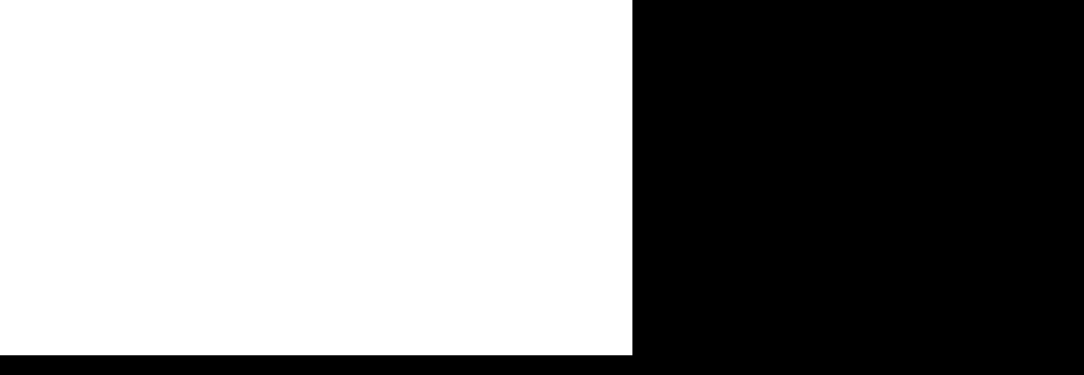

--- FILE ---
content_type: text/html; charset=UTF-8
request_url: https://elib.biblioatom.ru/text/atomnaya-energiya_t103-3_2007/
body_size: 13374
content:
<!DOCTYPE html>
<html xmlns="http://www.w3.org/1999/xhtml" lang="ru-RU" xml:lang="ru-RU" class="is-loading app-elib module-text">
<head>
<meta charset="utf-8" />
<title>Атомная энергия. Том 103, вып. 3. — 2007 / Просмотр издания // Электронная библиотека /// История Росатома</title>
<link rel="preconnect" href="//static.biblioatom.ru" crossorigin="anonymous" />
<meta name="viewport" content="width=device-width, initial-scale=1, viewport-fit=cover" />
<meta name="description" content="Атомная энергия / Акад. наук СССР, Гл. упр. по использованию атомной энергии при Совете Министров СССР. — М.: Гос. изд. техн.-теорет. лит., 1956— .Том 103, вып. 3. — 2007. — С. 145—208." />
<meta name="copyright" content="© 2008—2026 Государственная корпорация по атомной энергии «Росатом»" />
<meta name="keywords" content="История Росатома, атомный проект СССР, атомная бомба, электронная библиотека" />
<meta name="robots" content="index,follow" />
<meta name="jtag:app" content="elib" />
<meta name="jtag:module" content="text" />
<meta name="jtag:action" content="atomnaya-energiya_t103-3_2007" />
<meta name="jtag:path" content="text.atomnaya-energiya_t103-3_2007" />
<meta property="og:title" content="Атомная энергия. Том 103, вып. 3. — 2007 / Просмотр издания // Электронная библиотека /// История Росатома" />
<meta property="og:description" content="Атомная энергия / Акад. наук СССР, Гл. упр. по использованию атомной энергии при Совете Министров СССР. — М.: Гос. изд. техн.-теорет. лит., 1956— .Том 103, вып. 3. — 2007. — С. 145—208." />
<meta property="og:image" content="//elib.biblioatom.ru/data/atomnaya-energiya_t103-3_2007/thumb.jpg" />
<meta property="og:type" content="website" />
<meta property="og:locale" content="ru-RU" />
<meta property="og:url" content="https://elib.biblioatom.ru/text/atomnaya-energiya_t103-3_2007/" />
<meta property="og:site_name" content="Электронная библиотека /// История Росатома" />
<meta name="twitter:title" content="Атомная энергия. Том 103, вып. 3. — 2007 / Просмотр издания // Электронная библиотека /// История Росатома" />
<meta name="twitter:description" content="Атомная энергия / Акад. наук СССР, Гл. упр. по использованию атомной энергии при Совете Министров СССР. — М.: Гос. изд. техн.-теорет. лит., 1956— .Том 103, вып. 3. — 2007. — С. 145—208." />
<meta name="twitter:image" content="//elib.biblioatom.ru/data/atomnaya-energiya_t103-3_2007/thumb.jpg" />
<meta name="twitter:card" content="summary_large_image">
<meta name="twitter:site" content="@BiblioAtom" />
<meta name="twitter:creator" content="@BiblioAtom" />
<script type="application/ld+json">{"@context":"https:\/\/schema.org","@graph":[{"@type":"WebPage","@id":"https:\/\/elib.biblioatom.ru\/text\/atomnaya-energiya_t103-3_2007\/","url":"https:\/\/elib.biblioatom.ru\/text\/atomnaya-energiya_t103-3_2007\/","name":"Атомная энергия. Том 103, вып. 3. — 2007 \/ Просмотр издания"},{"@type":"WebSite","@id":"https:\/\/elib.biblioatom.ru\/text\/atomnaya-energiya_t103-3_2007\/'#website","url":"https:\/\/elib.biblioatom.ru\/text\/atomnaya-energiya_t103-3_2007\/","name":"Электронная библиотека \/\/\/ История Росатома","description":"Атомная энергия \/ Акад. наук СССР, Гл. упр. по использованию атомной энергии при Совете Министров СССР. — М.: Гос. изд. техн.-теорет. лит., 1956— .Том 103, вып. 3. — 2007. — С. 145—208.","inLanguage":"ru-RU"}]}</script>
<script type="application/ld+json">{"@id":"https:\/\/elib.biblioatom.ru\/text\/atomnaya-energiya_t103-3_2007\/","@context":"https:\/\/schema.org\/","@type":"Book","name":"Атомная энергия. Том 103, вып. 3. — 2007","description":"Атомная энергия \/ Акад. наук СССР, Гл. упр. по использованию атомной энергии при Совете Министров СССР. — М.: Гос. изд. техн.-теорет. лит., 1956— .Том 103, вып. 3. — 2007. — С. 145—208.","url":"https:\/\/elib.biblioatom.ru\/text\/atomnaya-energiya_t103-3_2007\/","image":"https:\/\/elib.biblioatom.ru\/text\/atomnaya-energiya_t103-3_2007\/thumb.jpg","inLanguage":"ru","bookFormat":"http:\/\/schema.org\/EBook","isbn":"00000000"}</script>
<link rel="canonical" href="https://elib.biblioatom.ru/text/atomnaya-energiya_t103-3_2007/" />
<script>const STM='rtm', HOSTS={root:'biblioatom.ru',this:'elib.biblioatom.ru',cdn:'static.biblioatom.ru',elib:'elib.biblioatom.ru',evo:'www.biblioatom.ru',memory:'memory.biblioatom.ru'};</script>
<link rel="preload" href="//static.biblioatom.ru/js/jquery-3.6.4.min.js" as="script" fetchpriority="auto" />
<link rel="preload" href="//static.biblioatom.ru/js/core.min.js?v=1.3.0g" as="script" fetchpriority="auto" />
<link rel="preload" href="//static.biblioatom.ru/js/elib.min.js?v=1.3.0g" as="script" fetchpriority="auto" />
<link rel="preload" href="//static.biblioatom.ru/css/core.min.css?v=1.3.0g" as="style" fetchpriority="auto" />
<link rel="preload" href="//static.biblioatom.ru/css/elib.min.css?v=1.3.0g" as="style" fetchpriority="auto" />
<link rel="apple-touch-icon" href="//static.biblioatom.ru/favicon/core/apple-touch-icon-76x76.png" sizes="76x76" />
<link rel="apple-touch-icon" href="//static.biblioatom.ru/favicon/core/apple-touch-icon-120x120.png" sizes="120x120" />
<link rel="apple-touch-icon" href="//static.biblioatom.ru/favicon/core/apple-touch-icon-152x152.png" sizes="152x152" />
<link rel="apple-touch-icon" href="//static.biblioatom.ru/favicon/core/apple-touch-icon-180x180.png" sizes="180x180" />
<link rel="apple-touch-icon-precomposed" href="//static.biblioatom.ru/favicon/core/apple-touch-icon-precomposed.png" />
<link rel="icon" href="//static.biblioatom.ru/favicon/core/favicon-16x16.png" type="image/png" sizes="16x16" />
<link rel="icon" href="//static.biblioatom.ru/favicon/core/favicon-32x32.png" type="image/png" sizes="32x32" />
<link rel="icon" href="//static.biblioatom.ru/favicon/core/favicon-48x48.png" type="image/png" sizes="48x48" />
<link rel="shortcut icon" href="//static.biblioatom.ru/favicon/core/favicon.ico" type="image/x-icon" />
<script>var bmSeparator="|",lsBookMarksKey="atom2023",lsXD="//".concat(HOSTS.cdn,"/xd-server.html"),lsPollPeriod=1e4;</script>
<style>@charset "UTF-8";:root{--stroke:3.5px;--stroke-hover:5.5px;--data-fs:0.95em;--data-filter:0.85em;--data-filter-abc:1em}:root{--min-fs:1;--max-fs:1.4;--min-vw:40;--max-vw:100;--min-fs-rem:var(--min-fs) * 1rem;--max-fs-rem:var(--max-fs) * 1rem;--min-vw-rem:var(--min-vw) * 1rem;--slope:(var(--max-fs) - var(--min-fs)) * (100vw - var(--min-vw-rem))/(var(--max-vw) - var(--min-vw));font-size:clamp(var(--min-fs-rem),var(--min-fs-rem) + var(--slope),var(--max-fs-rem));-webkit-marquee-increment:0}:root.mobile{--min-fs:1.15;--max-fs:1.15}:root.tablet{--min-fs:1.06;--max-fs:1.06}html{font-family:"Rosatom Web",Helvetica,Arial,sans-serf;line-height:1;font-feature-settings:"lnum","pnum","liga" 0!important;font-variant-numeric:lining-nums;font-variant-ligatures:none;-webkit-text-decoration-skip:objects edges box-decoration;text-decoration-skip:objects edges box-decoration;-webkit-user-select:text;-moz-user-select:text;user-select:text;-webkit-text-size-adjust:none;-moz-text-size-adjust:none;text-size-adjust:none;font-size-adjust:none;color:#000;background-color:#fff;-webkit-tap-highlight-color:rgba(0,0,0,.1);text-rendering:optimizeLegibility;user-select:text}html ::-moz-selection{background:#ffc543;text-decoration:inherit}html ::selection{background:#ffc543;text-decoration:inherit}html ::-moz-selection{color:#000}html ::selection{color:#000}button,input,option,select,textarea{font-family:"Rosatom Web",Helvetica,Arial,sans-serf!important;font-size:inherit;box-sizing:border-box;resize:none;color:#000;border:none;outline:0;box-shadow:none}button.ff-mono,input.ff-mono,option.ff-mono,select.ff-mono,textarea.ff-mono{font-family:Consolas,monospace!important}a{color:#000;transition:color .1s ease-in-out,-webkit-text-decoration-color .1s ease-in-out;transition:color .1s ease-in-out,text-decoration-color .1s ease-in-out;transition:color .1s ease-in-out,text-decoration-color .1s ease-in-out,-webkit-text-decoration-color .1s ease-in-out;text-underline-offset:.1em}a:active,a:hover{color:var(--app-color-base,#05b)}a.stretched::before{position:absolute;inset:0;left:0;z-index:1;content:""}h1,h2,h3,h4,h5,h6,p{margin:0;padding:0}h1.margin--start,h2.margin--start,h3.margin--start,h4.margin--start,h5.margin--start,h6.margin--start,p.margin--start{margin-top:.25em}h1.margin--startx2,h2.margin--startx2,h3.margin--startx2,h4.margin--startx2,h5.margin--startx2,h6.margin--startx2,p.margin--startx2{margin-top:.5em}h1.margin--end,h2.margin--end,h3.margin--end,h4.margin--end,h5.margin--end,h6.margin--end,p.margin--end{margin-bottom:.25em}h1.margin--endx2,h2.margin--endx2,h3.margin--endx2,h4.margin--endx2,h5.margin--endx2,h6.margin--endx2,p.margin--endx2{margin-bottom:.5em}li,ol,ul{position:relative;margin:0}h1,h2,h3,h4,h5,h6{font-family:"Rosatom Web",Helvetica,Arial,sans-serf;font-weight:700;text-align:left;line-height:1}h1{font-size:1.4rem}h2{font-size:1.3rem}h2.size-h3{font-size:1.222rem}h3{font-size:1.0881rem}h4{font-size:.97929rem}h5{font-size:.881361rem}h6{font-size:.7932249rem}strong{font-weight:700}strong.semi{font-weight:500}hr{box-sizing:border-box;max-width:100%;height:1px;margin:.75em auto;border:1px solid #000;background:50%;opacity:.1}hr.rev{opacity:.1}hr.rev.sub{opacity:.05;font-size:.8em}hr.starred{position:relative;border:0;opacity:.35;overflow:visible}hr.starred:after{font-size:.75em;letter-spacing:.3em;line-height:0;position:absolute;inset:0;text-align:center;display:block;content:"✱✱✱"}hr.slashed{border:0;opacity:.25;height:2px;color:#000;background-image:linear-gradient(-45deg,transparent,transparent 25%,currentColor 25%,currentColor 50%,transparent 50%,transparent 75%,currentColor 75%);background-size:10px 10px}:is(header,footer,nav) :is(ul,ol){list-style:none;margin:0;padding:0}:is(header,footer,nav) :is(ul,ol).flexed{display:flex}:is(header,footer,nav) :is(ul,ol) li{margin:0;padding:0}ins{display:inline-block;position:relative;padding:0;margin:0}[disabled]{opacity:.2;pointer-events:none;filter:grayscale(1)}[disabled]>[disabled]{opacity:1}img{font-size:.75rem;line-height:1;text-decoration:none!important;color:#4d4d4d;border:0;outline:0;-webkit-user-drag:none}img[src=""],img[src="#"],img[src="Error.src"]{opacity:0}img:after{position:absolute;z-index:1;top:0;left:0;display:block;overflow:hidden;box-sizing:border-box;width:100%;height:100%;padding:.5rem 2rem .5rem .5rem;content:attr(alt);text-overflow:ellipsis;background-color:#666;font-size:.6rem;line-height:1.1;font-weight:400;text-align:left;color:#fff}aside[data-html],aside[data-json]{display:none}script,style{-webkit-user-select:none;-moz-user-select:none;user-select:none}mark{-webkit-appearance:none;-moz-appearance:none;appearance:none;overflow:visible;position:relative;color:#000;background-color:#fd0;text-decoration:none!important;-webkit-text-decoration-color:transparent;text-decoration-color:transparent}:target{scroll-margin-top:6.84rem}.scroll--defer{overscroll-behavior:none}.block--virtual{display:none}.is-disabled,[class*=marker-],[disabled],aside,body,iframe,img,ins,nav,nav *,script,svg{-webkit-user-select:none;-moz-user-select:none;user-select:none}.data--copyable,.data--copyable *{-webkit-user-select:text;-moz-user-select:text;user-select:text}input,main,textarea{-webkit-user-select:text;-moz-user-select:text;user-select:text}@media print{@page{size:A4;margin:2cm 2cm 2cm 3.5cm}body,html{background:0 0!important;padding:0;margin:0;color:#000}}:root{--min-width:320px;--max-width:1680px}html{background:#000;color:#000;min-width:var(--min-width,320px);overflow:hidden;overflow-y:auto}@supports (scrollbar-width:thin){html{scrollbar-color:rgba(0,0,0,.25) #fff;scrollbar-width:thin;scrollbar-base-color:transparent}}html::-webkit-scrollbar{width:8px;height:8px}html::-webkit-scrollbar-track{border-radius:1px;background-color:#fff;-webkit-transition:background-color .2s ease-in-out;transition:background-color .2s ease-in-out}html::-webkit-scrollbar-thumb{border-radius:1px;background-color:rgba(0,0,0,.25);border-radius:2px;border:1px solid transparent;background-clip:padding-box;-webkit-transition:background-color .2s ease-in-out;transition:background-color .2s ease-in-out}html.is-loading{pointer-events:none}html.is-loading footer,html.is-loading header{overflow:hidden}html.is-loading *{transition:none!important}html.is-loading img,html.is-loading svg{width:1px;height:1px}html.is-loading form,html.is-loading nav{opacity:0}html.is-loading .app--container>*,html.is-loading header,html.is-loading header>*{opacity:0!important}html.is-loading header .header--main{transition:none!important;opacity:1!important}html.is-loading .swiper-wrapper .swiper-slide:not(:first-child){display:none}html.is-loading .gfx--pattern{display:none}html.is-loading .topper{display:none}body{background:#fff;width:100%;margin:0;padding:0}header{position:fixed;z-index:100;background:#000;transition:opacity;left:0;top:0;right:0;height:3.8rem}header .header--grid{height:3.8rem}header .header--main{transition:opacity .2s ease-in-out}footer{background-color:#252526}.app--container{background:#fff;transition:opacity;opacity:1;display:grid;grid-template-columns:1fr;grid-template-rows:min-content 1fr min-content;align-items:start;width:100%;padding-top:3.8rem;height:-moz-fit-content;height:fit-content}@supports (min-height:100vh){.app--container{min-height:100vh}}@supports (min-height:100dvh){.app--container{min-height:100dvh}}.app--root main{box-sizing:border-box;width:100%;margin:0 auto;display:flex;flex-direction:column}.app--root main article{min-width:0;width:100%;box-sizing:border-box;padding:0;margin:0}.box--margin{margin:1rem auto}.app--block{display:flex;flex-direction:column;position:relative;margin:0 auto;width:100%;min-width:var(--min-width,320px);max-width:var(--max-width,1600px)}@media screen and (pointer:coarse) and (max-width:666.98px),screen and (pointer:coarse) and (max-width:767.98px) and (orientation:portrait),screen and (pointer:coarse) and (max-width:1023.98px) and (orientation:landscape){.app--block{max-width:100vw}}@media screen and (pointer:coarse) and (min-width:767.98px) and (orientation:portrait),screen and (pointer:coarse) and (min-width:1023.98px) and (orientation:landscape){.app--block{max-width:1024px}}.block--zoomer{display:none;position:fixed}.gly-container{display:none}.mobile-marker{display:none}.block--preloader{display:none}.block--data--container{display:none}.debug-info{display:none}.wrap--block{overflow:hidden}@supports (position:sticky){.wrap--block.box--sticky{position:sticky;top:4.56rem;z-index:20}}@supports (position:sticky){.wrap--block.box--sticky.box--pad{top:3.56rem}}:target{scroll-margin-top:6.84rem}.topper{position:sticky;bottom:0;height:0}.block--virtual{display:none}:root.app-elib.module-text html{overflow:hidden}:root.app-elib.module-text header{height:2.5rem}.box--datatable{--fs-preloader:2em;pointer-events:none}.box--datatable .block--preloader{opacity:1}.box--datatable .block--datatable{transition:opacity .2s ease-in-out;opacity:0;height:0;overflow:hidden}.box--datatable [data-table] td{word-break:break-word;vertical-align:top}</style>
<link rel="stylesheet preload" type="text/css" href="//static.biblioatom.ru/css/core.min.css?v=1.3.0g" as="style" media="print" onload="this.media='all'" />
<link rel="stylesheet preload" type="text/css" href="//static.biblioatom.ru/css/elib.min.css?v=1.3.0g" as="style" media="print" onload="this.media='all'" />
<script>const __assets__ = { glyphs : '//static.biblioatom.ru/img/glyphs.svg' }</script>
<style>
:root { --app-color-base: #0e5a87; --app-color-base-dk: #093f5e; }
</style>
</head>
<body id="start">
<header><div class="header--nav"><div class="app--block " rel=""><div class="header--grid"><div class="header--logo link--home"><a type="button" class="tip" aria-label="Электронная библиотека /// История Росатома" title="Электронная библиотека /// История Росатома" href="/"><svg class="glyph-g-logo-full "><use xlink:href="#g-logo-full"></use></svg></a></div><nav class="header--main"><div class="main--title"><span>Атомная энергия. Том 103, вып. 3. — 2007</span></div></nav><nav class="header--search"><div class="search--form"><form class="form--filter" data-handler="bookviewer"><label><input type="text" name="query" data-minquery="2"value=""placeholder="Полнотекстовый поиск в документе..." autocomplete="off" /></label><div class="block--buttons"><button class="ui--button do--clear sys--button do-search-clear tip" type="button" disabled="disabled" title="Снять выделение найденных слов" aria-label="Снять выделение найденных слов"><ins><svg class="glyph-g-reset "><use xlink:href="#g-reset"></use></svg></ins></button><button class="ui--button do--search sys--button do-search-action tip" type="submit" disabled="disabled" title="Искать" aria-label="Искать"><ins><svg class="glyph-g-arr-right "><use xlink:href="#g-arr-right"></use></svg></ins></button></div></form></div></nav><nav class="header--sys sys-viewer"><ul class="nav--root"><li class="state--search tb-search tip is-restricted""><button class="ui--button sys--button do--searchtrigger" type="button" title="Поиск в тексте публикации [b]S[/b]" aria-label="Поиск в тексте публикации [b]S[/b]"><ins><svg class="glyph-g-search "><use xlink:href="#g-search"></use></svg></ins></button></li><li class="state--any" data-ax-desc="rpc/bookviewer" data-url="&quot;bibdesc&quot;" data-ax-data-state="&quot;bookviewer:page&quot;" data-max-width="50em" data-ax-trigger="click"><button class="ui--button sys--button tb-info" type="button" title="Библиографическое описание" aria-label="Библиографическое описание"><ins><svg class="glyph-g-info "><use xlink:href="#g-info"></use></svg></ins></button></li><li class="tb-bookmarks state--bookmarks state--any" data-ax-desc="rpc/bookviewer" data-url="&quot;bm&quot;" data-ax-data-state="&quot;bookviewer:bmlist&quot;" data-max-width="20em" data-ax-trigger="click"><button class="ui--button sys--button tb-bookmark" type="button" title="Закладки" aria-label="Закладки"><ins><svg class="glyph-g-fav "><use xlink:href="#g-fav"></use></svg></ins></button></li><li class="tb-help tip state--any" data-ax-arrow="off"><button class="ui--button sys--button" type="button" title="Справка" aria-label="Справка"><ins><svg class="glyph-g-help "><use xlink:href="#g-help"></use></svg></ins></button></li></ul></nav></div></div></div></header><div class="app--container" tabindex="0"><div></div><div class="app--root layout--bookviewer">
<article data-printable>
<div>
<div class="box--link box--pub "><figure data-orient="portrait"><a target="_blank" href="https://elib.biblioatom.ru/text/atomnaya-energiya_t103-3_2007/" ><span data-img style="--ratio:1600/2218"><img src="//elib.biblioatom.ru/data/atomnaya-energiya_t103-3_2007/thumb.jpg" alt="Атомная энергия. Том 103, вып. 3. — 2007" loading="lazy" /></span></a><figcaption><span class="pub--shortname"><a target="_blank" href="https://elib.biblioatom.ru/text/atomnaya-energiya_t103-3_2007/" ><span>Атомная энергия. Том 103, вып. 3. — 2007</span>&zwj;</a></span><span class="pub--desc"><p><b>Атомная энергия</b>&nbsp;/ Акад. наук СССР, Гл.&nbsp;упр. по&nbsp;использованию атомной энергии при&nbsp;Совете Министров СССР.&nbsp;— М.: Гос. изд. техн.-теорет. лит.,&nbsp;1956— .</p><p>Том 103, вып.&nbsp;3.&nbsp;—&nbsp;2007.&nbsp;— С.&nbsp;145&zwj;—&zwj;208.</p></span>
<div class="canonical">
<div>https://elib.biblioatom.ru/text/atomnaya-energiya_t103-3_2007/</div>
</div>
</figcaption></figure></div>
</div>
</article>
<div class="bookviewer-root" data-settings="{&quot;root&quot;:&quot;rpc\/bookviewer&quot;,&quot;url&quot;:&quot;atomnaya-energiya_t103-3_2007&quot;,&quot;tracking-page&quot;:&quot;\/\/elib.biblioatom.ru\/text\/:URL\/:PAGE\/?hl=:QUERY&quot;,&quot;tracking-package&quot;:&quot;atomnaya-energiya_t103-3_2007&quot;,&quot;goto-page&quot;:0,&quot;query&quot;:&quot;\&quot;\&quot;&quot;,&quot;tree-type&quot;:&quot;inline&quot;,&quot;tree-state&quot;:&quot;visible&quot;,&quot;mode-prefer&quot;:&quot;gfx&quot;,&quot;layout-prefer&quot;:&quot;1x1&quot;,&quot;mode-gfx&quot;:true,&quot;mode-html&quot;:true,&quot;zoom&quot;:{&quot;gfx&quot;:{&quot;1x1&quot;:{&quot;level&quot;:100,&quot;_w&quot;:0,&quot;_h&quot;:1},&quot;2x1&quot;:{&quot;level&quot;:100,&quot;_w&quot;:1,&quot;_h&quot;:0}},&quot;html&quot;:{&quot;1x1&quot;:{&quot;level&quot;:100},&quot;2x1&quot;:{&quot;level&quot;:100}}},&quot;textsize-prefer&quot;:&quot;2&quot;,&quot;textfont-prefer&quot;:&quot;a&quot;,&quot;defw&quot;:&quot;1600&quot;,&quot;defh&quot;:&quot;2218&quot;,&quot;minh&quot;:null,&quot;maxh&quot;:null,&quot;fixeven&quot;:false,&quot;section&quot;:&quot;05&quot;,&quot;pdf&quot;:{&quot;valid&quot;:false},&quot;i18n&quot;:[&quot;&quot;],&quot;sitemode&quot;:null,&quot;user&quot;:null}">
<div class="bookviewer-box is-loading no-transition is-gfx-mode is-1x1-mode is-hlnav-hidden">
<div class="content-box-bookviewer">
<aside data-view-mode="gfx" class="book-viewport is-gfx-mode mode-1x1" style="--ratio-rotate : 0.72">
<div class="vp-center"></div>
<div class="data-container" tabindex="-1">
<div class="data-contents" tabindex="-1">
<div class="page-gfx page-ord-0" data-rel="0" data-anchor="$p0">
<div class="ph-img" style="aspect-ratio: 1600/2218">
<figure data-ord="0" data-orient="portrait"><span data-img style="--ratio:1600/2218"><img src="//elib.biblioatom.ru/data/atomnaya-energiya_t103-3_2007/jpg/0000.jpg" alt="" loading="lazy" /></span></figure>
</div>
<div class="ph-no">Обложка</div>
</div>
<div class="page-gfx page-ord-1" data-rel="1" data-anchor="$p145">
<div class="ph-img" style="aspect-ratio: 1600/2218">
<figure data-ord="1" data-orient="portrait"><span data-img style="--ratio:1600/2218"><img src="//elib.biblioatom.ru/data/atomnaya-energiya_t103-3_2007/jpg/0145.jpg" alt="" loading="lazy" /></span></figure>
</div>
<div class="ph-no">145</div>
</div>
<div class="page-gfx page-ord-2" data-rel="2" data-anchor="$p146">
<div class="ph-img" style="aspect-ratio: 1600/2218">
<figure data-ord="2" data-orient="portrait"><span data-img style="--ratio:1600/2218"><img src="//elib.biblioatom.ru/data/atomnaya-energiya_t103-3_2007/jpg/0146.jpg" alt="" loading="lazy" /></span></figure>
</div>
<div class="ph-no">146</div>
</div>
<div class="page-gfx page-ord-3" data-rel="3" data-anchor="$p147">
<div class="ph-img" style="aspect-ratio: 1600/2218">
<figure data-ord="3" data-orient="portrait"><span data-img style="--ratio:1600/2218"><img src="//elib.biblioatom.ru/data/atomnaya-energiya_t103-3_2007/jpg/0147.jpg" alt="" loading="lazy" /></span></figure>
</div>
<div class="ph-no">147</div>
</div>
<div class="page-gfx page-ord-4" data-rel="4" data-anchor="$p148">
<div class="ph-img" style="aspect-ratio: 1600/2218">
<figure data-ord="4" data-orient="portrait"><span data-img style="--ratio:1600/2218"><img src="//elib.biblioatom.ru/data/atomnaya-energiya_t103-3_2007/jpg/0148.jpg" alt="" loading="lazy" /></span></figure>
</div>
<div class="ph-no">148</div>
</div>
<div class="page-gfx page-ord-5" data-rel="5" data-anchor="$p149">
<div class="ph-img" style="aspect-ratio: 1600/2218">
<figure data-ord="5" data-orient="portrait"><span data-img style="--ratio:1600/2218"><img src="//elib.biblioatom.ru/data/atomnaya-energiya_t103-3_2007/jpg/0149.jpg" alt="" loading="lazy" /></span></figure>
</div>
<div class="ph-no">149</div>
</div>
<div class="page-gfx page-ord-6" data-rel="6" data-anchor="$p150">
<div class="ph-img" style="aspect-ratio: 1600/2218">
<figure data-ord="6" data-orient="portrait"><span data-img style="--ratio:1600/2218"><img src="//elib.biblioatom.ru/data/atomnaya-energiya_t103-3_2007/jpg/0150.jpg" alt="" loading="lazy" /></span></figure>
</div>
<div class="ph-no">150</div>
</div>
<div class="page-gfx page-ord-7" data-rel="7" data-anchor="$p151">
<div class="ph-img" style="aspect-ratio: 1600/2218">
<figure data-ord="7" data-orient="portrait"><span data-img style="--ratio:1600/2218"><img src="//elib.biblioatom.ru/data/atomnaya-energiya_t103-3_2007/jpg/0151.jpg" alt="" loading="lazy" /></span></figure>
</div>
<div class="ph-no">151</div>
</div>
<div class="page-gfx page-ord-8" data-rel="8" data-anchor="$p152">
<div class="ph-img" style="aspect-ratio: 1600/2218">
<figure data-ord="8" data-orient="portrait"><span data-img style="--ratio:1600/2218"><img src="//elib.biblioatom.ru/data/atomnaya-energiya_t103-3_2007/jpg/0152.jpg" alt="" loading="lazy" /></span></figure>
</div>
<div class="ph-no">152</div>
</div>
<div class="page-gfx page-ord-9" data-rel="9" data-anchor="$p153">
<div class="ph-img" style="aspect-ratio: 1600/2218">
<figure data-ord="9" data-orient="portrait"><span data-img style="--ratio:1600/2218"><img src="//elib.biblioatom.ru/data/atomnaya-energiya_t103-3_2007/jpg/0153.jpg" alt="" loading="lazy" /></span></figure>
</div>
<div class="ph-no">153</div>
</div>
<div class="page-gfx page-ord-10" data-rel="10" data-anchor="$p154">
<div class="ph-img" style="aspect-ratio: 1600/2218">
<figure data-ord="10" data-orient="portrait"><span data-img style="--ratio:1600/2218"><img src="//elib.biblioatom.ru/data/atomnaya-energiya_t103-3_2007/jpg/0154.jpg" alt="" loading="lazy" /></span></figure>
</div>
<div class="ph-no">154</div>
</div>
<div class="page-gfx page-ord-11" data-rel="11" data-anchor="$p155">
<div class="ph-img" style="aspect-ratio: 1600/2218">
<figure data-ord="11" data-orient="portrait"><span data-img style="--ratio:1600/2218"><img src="//elib.biblioatom.ru/data/atomnaya-energiya_t103-3_2007/jpg/0155.jpg" alt="" loading="lazy" /></span></figure>
</div>
<div class="ph-no">155</div>
</div>
<div class="page-gfx page-ord-12" data-rel="12" data-anchor="$p156">
<div class="ph-img" style="aspect-ratio: 1600/2218">
<figure data-ord="12" data-orient="portrait"><span data-img style="--ratio:1600/2218"><img src="//elib.biblioatom.ru/data/atomnaya-energiya_t103-3_2007/jpg/0156.jpg" alt="" loading="lazy" /></span></figure>
</div>
<div class="ph-no">156</div>
</div>
<div class="page-gfx page-ord-13" data-rel="13" data-anchor="$p157">
<div class="ph-img" style="aspect-ratio: 1600/2218">
<figure data-ord="13" data-orient="portrait"><span data-img style="--ratio:1600/2218"><img src="//elib.biblioatom.ru/data/atomnaya-energiya_t103-3_2007/jpg/0157.jpg" alt="" loading="lazy" /></span></figure>
</div>
<div class="ph-no">157</div>
</div>
<div class="page-gfx page-ord-14" data-rel="14" data-anchor="$p158">
<div class="ph-img" style="aspect-ratio: 1600/2218">
<figure data-ord="14" data-orient="portrait"><span data-img style="--ratio:1600/2218"><img src="//elib.biblioatom.ru/data/atomnaya-energiya_t103-3_2007/jpg/0158.jpg" alt="" loading="lazy" /></span></figure>
</div>
<div class="ph-no">158</div>
</div>
<div class="page-gfx page-ord-15" data-rel="15" data-anchor="$p159">
<div class="ph-img" style="aspect-ratio: 1600/2218">
<figure data-ord="15" data-orient="portrait"><span data-img style="--ratio:1600/2218"><img src="//elib.biblioatom.ru/data/atomnaya-energiya_t103-3_2007/jpg/0159.jpg" alt="" loading="lazy" /></span></figure>
</div>
<div class="ph-no">159</div>
</div>
<div class="page-gfx page-ord-16" data-rel="16" data-anchor="$p160">
<div class="ph-img" style="aspect-ratio: 1600/2218">
<figure data-ord="16" data-orient="portrait"><span data-img style="--ratio:1600/2218"><img src="//elib.biblioatom.ru/data/atomnaya-energiya_t103-3_2007/jpg/0160.jpg" alt="" loading="lazy" /></span></figure>
</div>
<div class="ph-no">160</div>
</div>
<div class="page-gfx page-ord-17" data-rel="17" data-anchor="$p161">
<div class="ph-img" style="aspect-ratio: 1600/2218">
<figure data-ord="17" data-orient="portrait"><span data-img style="--ratio:1600/2218"><img src="//elib.biblioatom.ru/data/atomnaya-energiya_t103-3_2007/jpg/0161.jpg" alt="" loading="lazy" /></span></figure>
</div>
<div class="ph-no">161</div>
</div>
<div class="page-gfx page-ord-18" data-rel="18" data-anchor="$p162">
<div class="ph-img" style="aspect-ratio: 1600/2218">
<figure data-ord="18" data-orient="portrait"><span data-img style="--ratio:1600/2218"><img src="//elib.biblioatom.ru/data/atomnaya-energiya_t103-3_2007/jpg/0162.jpg" alt="" loading="lazy" /></span></figure>
</div>
<div class="ph-no">162</div>
</div>
<div class="page-gfx page-ord-19" data-rel="19" data-anchor="$p163">
<div class="ph-img" style="aspect-ratio: 1600/2218">
<figure data-ord="19" data-orient="portrait"><span data-img style="--ratio:1600/2218"><img src="//elib.biblioatom.ru/data/atomnaya-energiya_t103-3_2007/jpg/0163.jpg" alt="" loading="lazy" /></span></figure>
</div>
<div class="ph-no">163</div>
</div>
<div class="page-gfx page-ord-20" data-rel="20" data-anchor="$p164">
<div class="ph-img" style="aspect-ratio: 1600/2218">
<figure data-ord="20" data-orient="portrait"><span data-img style="--ratio:1600/2218"><img src="//elib.biblioatom.ru/data/atomnaya-energiya_t103-3_2007/jpg/0164.jpg" alt="" loading="lazy" /></span></figure>
</div>
<div class="ph-no">164</div>
</div>
<div class="page-gfx page-ord-21" data-rel="21" data-anchor="$p165">
<div class="ph-img" style="aspect-ratio: 1600/2218">
<figure data-ord="21" data-orient="portrait"><span data-img style="--ratio:1600/2218"><img src="//elib.biblioatom.ru/data/atomnaya-energiya_t103-3_2007/jpg/0165.jpg" alt="" loading="lazy" /></span></figure>
</div>
<div class="ph-no">165</div>
</div>
<div class="page-gfx page-ord-22" data-rel="22" data-anchor="$p166">
<div class="ph-img" style="aspect-ratio: 1600/2218">
<figure data-ord="22" data-orient="portrait"><span data-img style="--ratio:1600/2218"><img src="//elib.biblioatom.ru/data/atomnaya-energiya_t103-3_2007/jpg/0166.jpg" alt="" loading="lazy" /></span></figure>
</div>
<div class="ph-no">166</div>
</div>
<div class="page-gfx page-ord-23" data-rel="23" data-anchor="$p167">
<div class="ph-img" style="aspect-ratio: 1600/2218">
<figure data-ord="23" data-orient="portrait"><span data-img style="--ratio:1600/2218"><img src="//elib.biblioatom.ru/data/atomnaya-energiya_t103-3_2007/jpg/0167.jpg" alt="" loading="lazy" /></span></figure>
</div>
<div class="ph-no">167</div>
</div>
<div class="page-gfx page-ord-24" data-rel="24" data-anchor="$p168">
<div class="ph-img" style="aspect-ratio: 1600/2218">
<figure data-ord="24" data-orient="portrait"><span data-img style="--ratio:1600/2218"><img src="//elib.biblioatom.ru/data/atomnaya-energiya_t103-3_2007/jpg/0168.jpg" alt="" loading="lazy" /></span></figure>
</div>
<div class="ph-no">168</div>
</div>
<div class="page-gfx page-ord-25" data-rel="25" data-anchor="$p169">
<div class="ph-img" style="aspect-ratio: 1600/2218">
<figure data-ord="25" data-orient="portrait"><span data-img style="--ratio:1600/2218"><img src="//elib.biblioatom.ru/data/atomnaya-energiya_t103-3_2007/jpg/0169.jpg" alt="" loading="lazy" /></span></figure>
</div>
<div class="ph-no">169</div>
</div>
<div class="page-gfx page-ord-26" data-rel="26" data-anchor="$p170">
<div class="ph-img" style="aspect-ratio: 1600/2218">
<figure data-ord="26" data-orient="portrait"><span data-img style="--ratio:1600/2218"><img src="//elib.biblioatom.ru/data/atomnaya-energiya_t103-3_2007/jpg/0170.jpg" alt="" loading="lazy" /></span></figure>
</div>
<div class="ph-no">170</div>
</div>
<div class="page-gfx page-ord-27" data-rel="27" data-anchor="$p171">
<div class="ph-img" style="aspect-ratio: 1600/2218">
<figure data-ord="27" data-orient="portrait"><span data-img style="--ratio:1600/2218"><img src="//elib.biblioatom.ru/data/atomnaya-energiya_t103-3_2007/jpg/0171.jpg" alt="" loading="lazy" /></span></figure>
</div>
<div class="ph-no">171</div>
</div>
<div class="page-gfx page-ord-28" data-rel="28" data-anchor="$p172">
<div class="ph-img" style="aspect-ratio: 1600/2218">
<figure data-ord="28" data-orient="portrait"><span data-img style="--ratio:1600/2218"><img src="//elib.biblioatom.ru/data/atomnaya-energiya_t103-3_2007/jpg/0172.jpg" alt="" loading="lazy" /></span></figure>
</div>
<div class="ph-no">172</div>
</div>
<div class="page-gfx page-ord-29" data-rel="29" data-anchor="$p173">
<div class="ph-img" style="aspect-ratio: 1600/2218">
<figure data-ord="29" data-orient="portrait"><span data-img style="--ratio:1600/2218"><img src="//elib.biblioatom.ru/data/atomnaya-energiya_t103-3_2007/jpg/0173.jpg" alt="" loading="lazy" /></span></figure>
</div>
<div class="ph-no">173</div>
</div>
<div class="page-gfx page-ord-30" data-rel="30" data-anchor="$p174">
<div class="ph-img" style="aspect-ratio: 1600/2218">
<figure data-ord="30" data-orient="portrait"><span data-img style="--ratio:1600/2218"><img src="//elib.biblioatom.ru/data/atomnaya-energiya_t103-3_2007/jpg/0174.jpg" alt="" loading="lazy" /></span></figure>
</div>
<div class="ph-no">174</div>
</div>
<div class="page-gfx page-ord-31" data-rel="31" data-anchor="$p175">
<div class="ph-img" style="aspect-ratio: 1600/2218">
<figure data-ord="31" data-orient="portrait"><span data-img style="--ratio:1600/2218"><img src="//elib.biblioatom.ru/data/atomnaya-energiya_t103-3_2007/jpg/0175.jpg" alt="" loading="lazy" /></span></figure>
</div>
<div class="ph-no">175</div>
</div>
<div class="page-gfx page-ord-32" data-rel="32" data-anchor="$p176">
<div class="ph-img" style="aspect-ratio: 1600/2218">
<figure data-ord="32" data-orient="portrait"><span data-img style="--ratio:1600/2218"><img src="//elib.biblioatom.ru/data/atomnaya-energiya_t103-3_2007/jpg/0176.jpg" alt="" loading="lazy" /></span></figure>
</div>
<div class="ph-no">176</div>
</div>
<div class="page-gfx page-ord-33" data-rel="33" data-anchor="$p177">
<div class="ph-img" style="aspect-ratio: 1600/2218">
<figure data-ord="33" data-orient="portrait"><span data-img style="--ratio:1600/2218"><img src="//elib.biblioatom.ru/data/atomnaya-energiya_t103-3_2007/jpg/0177.jpg" alt="" loading="lazy" /></span></figure>
</div>
<div class="ph-no">177</div>
</div>
<div class="page-gfx page-ord-34" data-rel="34" data-anchor="$p178">
<div class="ph-img" style="aspect-ratio: 1600/2218">
<figure data-ord="34" data-orient="portrait"><span data-img style="--ratio:1600/2218"><img src="//elib.biblioatom.ru/data/atomnaya-energiya_t103-3_2007/jpg/0178.jpg" alt="" loading="lazy" /></span></figure>
</div>
<div class="ph-no">178</div>
</div>
<div class="page-gfx page-ord-35" data-rel="35" data-anchor="$p179">
<div class="ph-img" style="aspect-ratio: 1600/2218">
<figure data-ord="35" data-orient="portrait"><span data-img style="--ratio:1600/2218"><img src="//elib.biblioatom.ru/data/atomnaya-energiya_t103-3_2007/jpg/0179.jpg" alt="" loading="lazy" /></span></figure>
</div>
<div class="ph-no">179</div>
</div>
<div class="page-gfx page-ord-36" data-rel="36" data-anchor="$p180">
<div class="ph-img" style="aspect-ratio: 1600/2218">
<figure data-ord="36" data-orient="portrait"><span data-img style="--ratio:1600/2218"><img src="//elib.biblioatom.ru/data/atomnaya-energiya_t103-3_2007/jpg/0180.jpg" alt="" loading="lazy" /></span></figure>
</div>
<div class="ph-no">180</div>
</div>
<div class="page-gfx page-ord-37" data-rel="37" data-anchor="$p181">
<div class="ph-img" style="aspect-ratio: 1600/2218">
<figure data-ord="37" data-orient="portrait"><span data-img style="--ratio:1600/2218"><img src="//elib.biblioatom.ru/data/atomnaya-energiya_t103-3_2007/jpg/0181.jpg" alt="" loading="lazy" /></span></figure>
</div>
<div class="ph-no">181</div>
</div>
<div class="page-gfx page-ord-38" data-rel="38" data-anchor="$p182">
<div class="ph-img" style="aspect-ratio: 1600/2218">
<figure data-ord="38" data-orient="portrait"><span data-img style="--ratio:1600/2218"><img src="//elib.biblioatom.ru/data/atomnaya-energiya_t103-3_2007/jpg/0182.jpg" alt="" loading="lazy" /></span></figure>
</div>
<div class="ph-no">182</div>
</div>
<div class="page-gfx page-ord-39" data-rel="39" data-anchor="$p183">
<div class="ph-img" style="aspect-ratio: 1600/2218">
<figure data-ord="39" data-orient="portrait"><span data-img style="--ratio:1600/2218"><img src="//elib.biblioatom.ru/data/atomnaya-energiya_t103-3_2007/jpg/0183.jpg" alt="" loading="lazy" /></span></figure>
</div>
<div class="ph-no">183</div>
</div>
<div class="page-gfx page-ord-40" data-rel="40" data-anchor="$p184">
<div class="ph-img" style="aspect-ratio: 1600/2218">
<figure data-ord="40" data-orient="portrait"><span data-img style="--ratio:1600/2218"><img src="//elib.biblioatom.ru/data/atomnaya-energiya_t103-3_2007/jpg/0184.jpg" alt="" loading="lazy" /></span></figure>
</div>
<div class="ph-no">184</div>
</div>
<div class="page-gfx page-ord-41" data-rel="41" data-anchor="$p185">
<div class="ph-img" style="aspect-ratio: 1600/2218">
<figure data-ord="41" data-orient="portrait"><span data-img style="--ratio:1600/2218"><img src="//elib.biblioatom.ru/data/atomnaya-energiya_t103-3_2007/jpg/0185.jpg" alt="" loading="lazy" /></span></figure>
</div>
<div class="ph-no">185</div>
</div>
<div class="page-gfx page-ord-42" data-rel="42" data-anchor="$p186">
<div class="ph-img" style="aspect-ratio: 1600/2218">
<figure data-ord="42" data-orient="portrait"><span data-img style="--ratio:1600/2218"><img src="//elib.biblioatom.ru/data/atomnaya-energiya_t103-3_2007/jpg/0186.jpg" alt="" loading="lazy" /></span></figure>
</div>
<div class="ph-no">186</div>
</div>
<div class="page-gfx page-ord-43" data-rel="43" data-anchor="$p187">
<div class="ph-img" style="aspect-ratio: 1600/2218">
<figure data-ord="43" data-orient="portrait"><span data-img style="--ratio:1600/2218"><img src="//elib.biblioatom.ru/data/atomnaya-energiya_t103-3_2007/jpg/0187.jpg" alt="" loading="lazy" /></span></figure>
</div>
<div class="ph-no">187</div>
</div>
<div class="page-gfx page-ord-44" data-rel="44" data-anchor="$p188">
<div class="ph-img" style="aspect-ratio: 1600/2218">
<figure data-ord="44" data-orient="portrait"><span data-img style="--ratio:1600/2218"><img src="//elib.biblioatom.ru/data/atomnaya-energiya_t103-3_2007/jpg/0188.jpg" alt="" loading="lazy" /></span></figure>
</div>
<div class="ph-no">188</div>
</div>
<div class="page-gfx page-ord-45" data-rel="45" data-anchor="$p189">
<div class="ph-img" style="aspect-ratio: 1600/2218">
<figure data-ord="45" data-orient="portrait"><span data-img style="--ratio:1600/2218"><img src="//elib.biblioatom.ru/data/atomnaya-energiya_t103-3_2007/jpg/0189.jpg" alt="" loading="lazy" /></span></figure>
</div>
<div class="ph-no">189</div>
</div>
<div class="page-gfx page-ord-46" data-rel="46" data-anchor="$p190">
<div class="ph-img" style="aspect-ratio: 1600/2218">
<figure data-ord="46" data-orient="portrait"><span data-img style="--ratio:1600/2218"><img src="//elib.biblioatom.ru/data/atomnaya-energiya_t103-3_2007/jpg/0190.jpg" alt="" loading="lazy" /></span></figure>
</div>
<div class="ph-no">190</div>
</div>
<div class="page-gfx page-ord-47" data-rel="47" data-anchor="$p191">
<div class="ph-img" style="aspect-ratio: 1600/2218">
<figure data-ord="47" data-orient="portrait"><span data-img style="--ratio:1600/2218"><img src="//elib.biblioatom.ru/data/atomnaya-energiya_t103-3_2007/jpg/0191.jpg" alt="" loading="lazy" /></span></figure>
</div>
<div class="ph-no">191</div>
</div>
<div class="page-gfx page-ord-48" data-rel="48" data-anchor="$p192">
<div class="ph-img" style="aspect-ratio: 1600/2218">
<figure data-ord="48" data-orient="portrait"><span data-img style="--ratio:1600/2218"><img src="//elib.biblioatom.ru/data/atomnaya-energiya_t103-3_2007/jpg/0192.jpg" alt="" loading="lazy" /></span></figure>
</div>
<div class="ph-no">192</div>
</div>
<div class="page-gfx page-ord-49" data-rel="49" data-anchor="$p193">
<div class="ph-img" style="aspect-ratio: 1600/2218">
<figure data-ord="49" data-orient="portrait"><span data-img style="--ratio:1600/2218"><img src="//elib.biblioatom.ru/data/atomnaya-energiya_t103-3_2007/jpg/0193.jpg" alt="" loading="lazy" /></span></figure>
</div>
<div class="ph-no">193</div>
</div>
<div class="page-gfx page-ord-50" data-rel="50" data-anchor="$p194">
<div class="ph-img" style="aspect-ratio: 1600/2218">
<figure data-ord="50" data-orient="portrait"><span data-img style="--ratio:1600/2218"><img src="//elib.biblioatom.ru/data/atomnaya-energiya_t103-3_2007/jpg/0194.jpg" alt="" loading="lazy" /></span></figure>
</div>
<div class="ph-no">194</div>
</div>
<div class="page-gfx page-ord-51" data-rel="51" data-anchor="$p195">
<div class="ph-img" style="aspect-ratio: 1600/2218">
<figure data-ord="51" data-orient="portrait"><span data-img style="--ratio:1600/2218"><img src="//elib.biblioatom.ru/data/atomnaya-energiya_t103-3_2007/jpg/0195.jpg" alt="" loading="lazy" /></span></figure>
</div>
<div class="ph-no">195</div>
</div>
<div class="page-gfx page-ord-52" data-rel="52" data-anchor="$p196">
<div class="ph-img" style="aspect-ratio: 1600/2218">
<figure data-ord="52" data-orient="portrait"><span data-img style="--ratio:1600/2218"><img src="//elib.biblioatom.ru/data/atomnaya-energiya_t103-3_2007/jpg/0196.jpg" alt="" loading="lazy" /></span></figure>
</div>
<div class="ph-no">196</div>
</div>
<div class="page-gfx page-ord-53" data-rel="53" data-anchor="$p197">
<div class="ph-img" style="aspect-ratio: 1600/2218">
<figure data-ord="53" data-orient="portrait"><span data-img style="--ratio:1600/2218"><img src="//elib.biblioatom.ru/data/atomnaya-energiya_t103-3_2007/jpg/0197.jpg" alt="" loading="lazy" /></span></figure>
</div>
<div class="ph-no">197</div>
</div>
<div class="page-gfx page-ord-54" data-rel="54" data-anchor="$p198">
<div class="ph-img" style="aspect-ratio: 1600/2218">
<figure data-ord="54" data-orient="portrait"><span data-img style="--ratio:1600/2218"><img src="//elib.biblioatom.ru/data/atomnaya-energiya_t103-3_2007/jpg/0198.jpg" alt="" loading="lazy" /></span></figure>
</div>
<div class="ph-no">198</div>
</div>
<div class="page-gfx page-ord-55" data-rel="55" data-anchor="$p199">
<div class="ph-img" style="aspect-ratio: 1600/2218">
<figure data-ord="55" data-orient="portrait"><span data-img style="--ratio:1600/2218"><img src="//elib.biblioatom.ru/data/atomnaya-energiya_t103-3_2007/jpg/0199.jpg" alt="" loading="lazy" /></span></figure>
</div>
<div class="ph-no">199</div>
</div>
<div class="page-gfx page-ord-56" data-rel="56" data-anchor="$p200">
<div class="ph-img" style="aspect-ratio: 1600/2218">
<figure data-ord="56" data-orient="portrait"><span data-img style="--ratio:1600/2218"><img src="//elib.biblioatom.ru/data/atomnaya-energiya_t103-3_2007/jpg/0200.jpg" alt="" loading="lazy" /></span></figure>
</div>
<div class="ph-no">200</div>
</div>
<div class="page-gfx page-ord-57" data-rel="57" data-anchor="$p201">
<div class="ph-img" style="aspect-ratio: 1600/2218">
<figure data-ord="57" data-orient="portrait"><span data-img style="--ratio:1600/2218"><img src="//elib.biblioatom.ru/data/atomnaya-energiya_t103-3_2007/jpg/0201.jpg" alt="" loading="lazy" /></span></figure>
</div>
<div class="ph-no">201</div>
</div>
<div class="page-gfx page-ord-58" data-rel="58" data-anchor="$p202">
<div class="ph-img" style="aspect-ratio: 1600/2218">
<figure data-ord="58" data-orient="portrait"><span data-img style="--ratio:1600/2218"><img src="//elib.biblioatom.ru/data/atomnaya-energiya_t103-3_2007/jpg/0202.jpg" alt="" loading="lazy" /></span></figure>
</div>
<div class="ph-no">202</div>
</div>
<div class="page-gfx page-ord-59" data-rel="59" data-anchor="$p203">
<div class="ph-img" style="aspect-ratio: 1600/2218">
<figure data-ord="59" data-orient="portrait"><span data-img style="--ratio:1600/2218"><img src="//elib.biblioatom.ru/data/atomnaya-energiya_t103-3_2007/jpg/0203.jpg" alt="" loading="lazy" /></span></figure>
</div>
<div class="ph-no">203</div>
</div>
<div class="page-gfx page-ord-60" data-rel="60" data-anchor="$p204">
<div class="ph-img" style="aspect-ratio: 1600/2218">
<figure data-ord="60" data-orient="portrait"><span data-img style="--ratio:1600/2218"><img src="//elib.biblioatom.ru/data/atomnaya-energiya_t103-3_2007/jpg/0204.jpg" alt="" loading="lazy" /></span></figure>
</div>
<div class="ph-no">204</div>
</div>
<div class="page-gfx page-ord-61" data-rel="61" data-anchor="$p205">
<div class="ph-img" style="aspect-ratio: 1600/2218">
<figure data-ord="61" data-orient="portrait"><span data-img style="--ratio:1600/2218"><img src="//elib.biblioatom.ru/data/atomnaya-energiya_t103-3_2007/jpg/0205.jpg" alt="" loading="lazy" /></span></figure>
</div>
<div class="ph-no">205</div>
</div>
<div class="page-gfx page-ord-62" data-rel="62" data-anchor="$p206">
<div class="ph-img" style="aspect-ratio: 1600/2218">
<figure data-ord="62" data-orient="portrait"><span data-img style="--ratio:1600/2218"><img src="//elib.biblioatom.ru/data/atomnaya-energiya_t103-3_2007/jpg/0206.jpg" alt="" loading="lazy" /></span></figure>
</div>
<div class="ph-no">206</div>
</div>
<div class="page-gfx page-ord-63" data-rel="63" data-anchor="$p207">
<div class="ph-img" style="aspect-ratio: 1600/2218">
<figure data-ord="63" data-orient="portrait"><span data-img style="--ratio:1600/2218"><img src="//elib.biblioatom.ru/data/atomnaya-energiya_t103-3_2007/jpg/0207.jpg" alt="" loading="lazy" /></span></figure>
</div>
<div class="ph-no">207</div>
</div>
<div class="page-gfx page-ord-64 is-last-page" data-rel="64" data-anchor="$p208">
<div class="ph-img" style="aspect-ratio: 1600/2218">
<figure data-ord="64" data-orient="portrait"><span data-img style="--ratio:1600/2218"><img src="//elib.biblioatom.ru/data/atomnaya-energiya_t103-3_2007/jpg/0208.jpg" alt="" loading="lazy" /></span></figure>
</div>
<div class="ph-no">208</div>
</div>
<div class="fixend"></div> </div>
</div>
</aside>
<aside data-view-mode="html" class="book-viewport is-html-only mode-1x1">
<div class="vp-center"></div>
<div class="data-container" tabindex="-1">
<div class="data-contents" tabindex="-1">
</div>
</div>
</aside>
<aside data-type="book-toolbar"><div class="toolbar-ph"><div class="toolbar-group tg-left"><div data-ax-arrow="off" class="tb-btn tb-tree mode-tree tip " title="Структура [b]T[/b]"><svg class="glyph-g-content "><use xlink:href="#g-content"></use></svg></div><div data-ax-arrow="off" class="tb-btn tb-tree mode-notree tip " title="Структура [b]T[/b]"><svg class="glyph-g-content-close "><use xlink:href="#g-content-close"></use></svg></div><div class="tb-btn tb-layout mode-2x1 tip" title="Постранично/разворот [b]L, 1, 2[/b]"><svg class="glyph-g-mode-1x1 "><use xlink:href="#g-mode-1x1"></use></svg></div><div class="tb-btn tb-layout mode-1x1 tip" title="Постранично/разворот [b]L, 1, 2[/b]"><svg class="glyph-g-mode-2x1 "><use xlink:href="#g-mode-2x1"></use></svg></div><div class="tb-btn tb-view mode-html tip is-disabled" title="Графика/Текст [b]M[/b]"><svg class="glyph-g-mode-gfx "><use xlink:href="#g-mode-gfx"></use></svg></div><div class="tb-btn tb-view mode-gfx tip is-disabled" title="Графика/Текст [b]M[/b]"><svg class="glyph-g-mode-html "><use xlink:href="#g-mode-html"></use></svg></div></div><div class="toolbar-group toolbar-nav"><div class="tb-btn nb-first tip" title="Первая страница [b]Home[/b]"><svg class="glyph-g-go-first "><use xlink:href="#g-go-first"></use></svg></div><div class="tb-btn nb-prev-hl tip" title="Предыдущая найденная страница [b]Ctrl ←[/b]"><svg class="glyph-g-arr-left "><use xlink:href="#g-arr-left"></use></svg></div><div class="tb-btn nb-prev tip" title="Предыдущая страница [b]←[/b]"><svg class="glyph-g-arr-left "><use xlink:href="#g-arr-left"></use></svg></div><div class="nav-pager" ><span class="pager--ph"><span data-type="page-num"></span><svg class="glyph-g-dropdown "><use xlink:href="#g-dropdown"></use></svg></span><div data-type="pages-list" class="toolbar--popup"><div class="data-container"><div class="data-list"><span class="nav-page"data-rel="0"data-anchor="$p0"data-hl-tree="0"data-opera=""data-ord="0">Обложка</span><span class="nav-page"data-rel="1"data-anchor="$p145"data-hl-tree="1 2"data-opera=""data-ord="1">145</span><span class="nav-page"data-rel="2"data-anchor="$p146"data-hl-tree="3"data-opera=""data-ord="2">146</span><span class="nav-page"data-rel="3"data-anchor="$p147"data-hl-tree="4 5"data-opera="0000"data-ord="3">147</span><span class="nav-page"data-rel="4"data-anchor="$p148"data-hl-tree="4 5"data-opera="0000"data-ord="4">148</span><span class="nav-page"data-rel="5"data-anchor="$p149"data-hl-tree="4 5"data-opera="0000"data-ord="5">149</span><span class="nav-page"data-rel="6"data-anchor="$p150"data-hl-tree="4 5"data-opera="0000"data-ord="6">150</span><span class="nav-page"data-rel="7"data-anchor="$p151"data-hl-tree="4 5"data-opera="0000"data-ord="7">151</span><span class="nav-page"data-rel="8"data-anchor="$p152"data-hl-tree="4 5"data-opera="0000"data-ord="8">152</span><span class="nav-page"data-rel="9"data-anchor="$p153"data-hl-tree="4 5"data-opera="0000"data-ord="9">153</span><span class="nav-page"data-rel="10"data-anchor="$p154"data-hl-tree="4 5"data-opera="0000"data-ord="10">154</span><span class="nav-page"data-rel="11"data-anchor="$p155"data-hl-tree="4 5"data-opera="0000"data-ord="11">155</span><span class="nav-page"data-rel="12"data-anchor="$p156"data-hl-tree="4 6"data-opera="0001"data-ord="12">156</span><span class="nav-page"data-rel="13"data-anchor="$p157"data-hl-tree="4 6"data-opera="0001"data-ord="13">157</span><span class="nav-page"data-rel="14"data-anchor="$p158"data-hl-tree="4 6"data-opera="0001"data-ord="14">158</span><span class="nav-page"data-rel="15"data-anchor="$p159"data-hl-tree="4 6"data-opera="0001"data-ord="15">159</span><span class="nav-page"data-rel="16"data-anchor="$p160"data-hl-tree="4 6"data-opera="0001"data-ord="16">160</span><span class="nav-page"data-rel="17"data-anchor="$p161"data-hl-tree="4 6 7"data-opera="0001 0002"data-ord="17">161</span><span class="nav-page"data-rel="18"data-anchor="$p162"data-hl-tree="4 7"data-opera="0002"data-ord="18">162</span><span class="nav-page"data-rel="19"data-anchor="$p163"data-hl-tree="4 7"data-opera="0002"data-ord="19">163</span><span class="nav-page"data-rel="20"data-anchor="$p164"data-hl-tree="4 7"data-opera="0002"data-ord="20">164</span><span class="nav-page"data-rel="21"data-anchor="$p165"data-hl-tree="4 7"data-opera="0002"data-ord="21">165</span><span class="nav-page"data-rel="22"data-anchor="$p166"data-hl-tree="4 7 8"data-opera="0002 0003"data-ord="22">166</span><span class="nav-page"data-rel="23"data-anchor="$p167"data-hl-tree="4 8"data-opera="0003"data-ord="23">167</span><span class="nav-page"data-rel="24"data-anchor="$p168"data-hl-tree="4 8"data-opera="0003"data-ord="24">168</span><span class="nav-page"data-rel="25"data-anchor="$p169"data-hl-tree="4 8"data-opera="0003"data-ord="25">169</span><span class="nav-page"data-rel="26"data-anchor="$p170"data-hl-tree="4 8"data-opera="0003"data-ord="26">170</span><span class="nav-page"data-rel="27"data-anchor="$p171"data-hl-tree="4 8"data-opera="0003"data-ord="27">171</span><span class="nav-page"data-rel="28"data-anchor="$p172"data-hl-tree="4 8 9"data-opera="0003 0004"data-ord="28">172</span><span class="nav-page"data-rel="29"data-anchor="$p173"data-hl-tree="4 9"data-opera="0004"data-ord="29">173</span><span class="nav-page"data-rel="30"data-anchor="$p174"data-hl-tree="4 9"data-opera="0004"data-ord="30">174</span><span class="nav-page"data-rel="31"data-anchor="$p175"data-hl-tree="4 9"data-opera="0004"data-ord="31">175</span><span class="nav-page"data-rel="32"data-anchor="$p176"data-hl-tree="4 9"data-opera="0004"data-ord="32">176</span><span class="nav-page"data-rel="33"data-anchor="$p177"data-hl-tree="4 9"data-opera="0004"data-ord="33">177</span><span class="nav-page"data-rel="34"data-anchor="$p178"data-hl-tree="4 9"data-opera="0004"data-ord="34">178</span><span class="nav-page"data-rel="35"data-anchor="$p179"data-hl-tree="4 9 10"data-opera="0004 0005"data-ord="35">179</span><span class="nav-page"data-rel="36"data-anchor="$p180"data-hl-tree="4 10"data-opera="0005"data-ord="36">180</span><span class="nav-page"data-rel="37"data-anchor="$p181"data-hl-tree="4 10"data-opera="0005"data-ord="37">181</span><span class="nav-page"data-rel="38"data-anchor="$p182"data-hl-tree="4 11"data-opera="0006"data-ord="38">182</span><span class="nav-page"data-rel="39"data-anchor="$p183"data-hl-tree="4 11"data-opera="0006"data-ord="39">183</span><span class="nav-page"data-rel="40"data-anchor="$p184"data-hl-tree="4 11"data-opera="0006"data-ord="40">184</span><span class="nav-page"data-rel="41"data-anchor="$p185"data-hl-tree="4 11"data-opera="0006"data-ord="41">185</span><span class="nav-page"data-rel="42"data-anchor="$p186"data-hl-tree="4 11 12"data-opera="0006 0007"data-ord="42">186</span><span class="nav-page"data-rel="43"data-anchor="$p187"data-hl-tree="4 12"data-opera="0007"data-ord="43">187</span><span class="nav-page"data-rel="44"data-anchor="$p188"data-hl-tree="4 12"data-opera="0007"data-ord="44">188</span><span class="nav-page"data-rel="45"data-anchor="$p189"data-hl-tree="4 12"data-opera="0007"data-ord="45">189</span><span class="nav-page"data-rel="46"data-anchor="$p190"data-hl-tree="4 12"data-opera="0007"data-ord="46">190</span><span class="nav-page"data-rel="47"data-anchor="$p191"data-hl-tree="4 12"data-opera="0007"data-ord="47">191</span><span class="nav-page"data-rel="48"data-anchor="$p192"data-hl-tree="4 12 13"data-opera="0007 0008"data-ord="48">192</span><span class="nav-page"data-rel="49"data-anchor="$p193"data-hl-tree="4 13"data-opera="0008"data-ord="49">193</span><span class="nav-page"data-rel="50"data-anchor="$p194"data-hl-tree="4 13"data-opera="0008"data-ord="50">194</span><span class="nav-page"data-rel="51"data-anchor="$p195"data-hl-tree="4 13"data-opera="0008"data-ord="51">195</span><span class="nav-page"data-rel="52"data-anchor="$p196"data-hl-tree="4 13"data-opera="0008"data-ord="52">196</span><span class="nav-page"data-rel="53"data-anchor="$p197"data-hl-tree="4 13 14"data-opera="0008 0009"data-ord="53">197</span><span class="nav-page"data-rel="54"data-anchor="$p198"data-hl-tree="15 16"data-opera="0010"data-ord="54">198</span><span class="nav-page"data-rel="55"data-anchor="$p199"data-hl-tree="15 16"data-opera="0010"data-ord="55">199</span><span class="nav-page"data-rel="56"data-anchor="$p200"data-hl-tree="15 16 17"data-opera="0010 0011"data-ord="56">200</span><span class="nav-page"data-rel="57"data-anchor="$p201"data-hl-tree="15 17"data-opera="0011"data-ord="57">201</span><span class="nav-page"data-rel="58"data-anchor="$p202"data-hl-tree="15 17"data-opera="0011"data-ord="58">202</span><span class="nav-page"data-rel="59"data-anchor="$p203"data-hl-tree="15 17"data-opera="0011"data-ord="59">203</span><span class="nav-page"data-rel="60"data-anchor="$p204"data-hl-tree="15 18"data-opera="0012"data-ord="60">204</span><span class="nav-page"data-rel="61"data-anchor="$p205"data-hl-tree="15 18"data-opera="0012"data-ord="61">205</span><span class="nav-page"data-rel="62"data-anchor="$p206"data-hl-tree="15 18 19"data-opera="0012 0013"data-ord="62">206</span><span class="nav-page"data-rel="63"data-anchor="$p207"data-hl-tree="20 21"data-opera="0014"data-ord="63">207</span><span class="nav-page"data-rel="64"data-anchor="$p208"data-hl-tree="22"data-opera="0015"data-ord="64">208</span></div></div></div></div><div class="tb-btn nb-next tip" title="Следующая страница [b]→[/b]"><svg class="glyph-g-arr-right "><use xlink:href="#g-arr-right"></use></svg></div><div class="tb-btn nb-next-hl tip " title="Следующая найденная страница [b]Ctrl →[/b]"><svg class="glyph-g-arr-right "><use xlink:href="#g-arr-right"></use></svg></div><div class="tb-btn nb-last tip" title="Последняя страница [b]End[/b]"><svg class="glyph-g-go-last "><use xlink:href="#g-go-last"></use></svg></div></div><div class="toolbar-group tg-right"><div class="tb-btn pz-rot-ccw mode-gfx is-disabled tip" title="Повернуть страницу против часовой [b]Z[/b]"><svg class="glyph-g-rot-ccw "><use xlink:href="#g-rot-ccw"></use></svg></div><div class="tb-btn pz-rot-cw mode-gfx is-disabled tip" title="Повернуть страницу по часовой [b]X[/b]"><svg class="glyph-g-rot-cw "><use xlink:href="#g-rot-cw"></use></svg></div><div class="tb-btn pz-zoom-out mode-gfx tip " title="Уменьшить масштаб [b]-[/b]"><svg class="glyph-g-zoom-out "><use xlink:href="#g-zoom-out"></use></svg></div><div class="tb-btn pz-zoom-in mode-gfx tip " title="Увеличить масштаб [b]+[/b]"><svg class="glyph-g-zoom-in "><use xlink:href="#g-zoom-in"></use></svg></div><div class="tb-btn pz-zoom-w mode-gfx tip " title="По ширине страницы [b]/[/b]"><svg class="glyph-g-zoom-w "><use xlink:href="#g-zoom-w"></use></svg></div><div data-ax-arrow="off" class="tb-btn pz-zoom-h mode-gfx tip " title="По высоте страницы [b]-[/b]"><svg class="glyph-g-zoom-h "><use xlink:href="#g-zoom-h"></use></svg></div><div class="tb-btn pv-font-a mode-html tip" title="Рубленый шрифт"><svg class="glyph-g-pv-font-a "><use xlink:href="#g-pv-font-a"></use></svg></div><div class="tb-btn pv-font-b mode-html tip" title="Шрифт с засечками"><svg class="glyph-g-pv-font-b "><use xlink:href="#g-pv-font-b"></use></svg></div><div class="tb-btn pz-texsize-dec mode-html tip " title="Уменьшить шрифт [b]-[/b]"><svg class="glyph-g-pz-texsize-dec "><use xlink:href="#g-pz-texsize-dec"></use></svg></div><div class="tb-btn pz-texsize-inc mode-html tip " title="Увеличить шрифт [b]+[/b]"><svg class="glyph-g-pz-texsize-inc "><use xlink:href="#g-pz-texsize-inc"></use></svg></div><div class="tb-btn pz-textwidth-dec mode-html tip" title="Уменьшить ширину теста [b]❬[/b]"><svg class="glyph-g-pz-textwidth-dec "><use xlink:href="#g-pz-textwidth-dec"></use></svg></div><div data-ax-arrow="off" class="tb-btn pz-textwidth-inc mode-html tip" title="Увеличить ширину текста [b]❭[/b]"><svg class="glyph-g-pz-textwidth-inc "><use xlink:href="#g-pz-textwidth-inc"></use></svg></div></div></div></aside>
<div class="resize-handle resize-treebox" data-target=".treebox--resizeable">&zwj;</div>
<aside data-type="tree-box" data-side-box class="treebox--resizeable is-hide-onload">
<div class="wrap--block theme--aux-light">
<div class="box--link">
<label class="box--label">
<span class="label--title">Структура</span>
<span class="box--tool tree--expand-all tip" title="Полностью развернуть структуру"><svg class="glyph-g-expand-all "><use xlink:href="#g-expand-all"></use></svg></span>
<span class="box--tool tree--collapse-all tip" title="Полностью свернуть структуру"><svg class="glyph-g-collapse-all "><use xlink:href="#g-collapse-all"></use></svg></span>
<span class="box--tool close-box close-tree-box tip" title="Закрыть"><svg class="glyph-g-cancel "><use xlink:href="#g-cancel"></use></svg></span>
</label>
<div class="data-container">
<div class="data-list">
<aside data-type="tree-box-contents" data-max-level="%MAXLEVEL%" data-parent="root">
<a class="tree-level-0"
data-goto-page="0" data-from="0" data-ord="0" data-anchor="$p0" data-level="0">
<ins>
<span><svg class="glyph-g-mark-tree "><use xlink:href="#g-mark-tree"></use></svg></span>
</ins>
<span class="desc">
<span>Обложка</span>
</span>
</a>
<a class="tree-level-0"
data-goto-page="1" data-from="1" data-ord="1" data-anchor="$p145" data-level="0">
<ins>
<span><svg class="glyph-g-mark-tree "><use xlink:href="#g-mark-tree"></use></svg></span>
</ins>
<span class="desc">
<span>Титуль&shy;ный лист</span>
</span>
<span class="info pageno">145</span>
</a>
<a class="tree-level-0"
data-goto-page="1" data-from="1" data-ord="2" data-anchor="$p145" data-level="0">
<ins>
<span><svg class="glyph-g-mark-tree "><use xlink:href="#g-mark-tree"></use></svg></span>
</ins>
<span class="desc">
<span>Содер&shy;жа&shy;ние</span>
</span>
<span class="info pageno">145</span>
</a>
<a class="tree-level-0"
data-goto-page="2" data-from="2" data-ord="3" data-anchor="$p146" data-level="0">
<ins>
<span><svg class="glyph-g-mark-tree "><use xlink:href="#g-mark-tree"></use></svg></span>
</ins>
<span class="desc">
<span>Contents</span>
</span>
<span class="info pageno">146</span>
</a>
<a class="tree-level-0 is-expandable"
data-child="4" data-goto-page="3" data-from="3" data-ord="4" data-anchor="$p147" data-level="0">
<ins>
<span><svg class="glyph-g-mark-tree "><use xlink:href="#g-mark-tree"></use></svg></span>
</ins>
<span class="desc">
<span>Статьи</span>
</span>
<span class="info pageno">147</span>
</a>
<div class=" tree-group" data-parent="4">
<a class="tree-level-1 opus-children"
data-goto-page="3" data-from="3" data-ord="5" data-anchor="$p147" data-level="1">
<ins>
<span><svg class="glyph-g-mark-tree "><use xlink:href="#g-mark-tree"></use></svg></span>
</ins>
<span class="desc">
<span class="info author">
Асмолов В. Г.&nbsp;и&nbsp;др. </span>
<span>Инно&shy;ва&shy;ци&shy;он&shy;ное раз&shy;ви&shy;тие ядерной энер&shy;гетики России</span>
</span>
<span class="info pageno">147</span>
</a>
<a class="tree-level-1 opus-children"
data-goto-page="12" data-from="12" data-ord="6" data-anchor="$p156" data-level="1">
<ins>
<span><svg class="glyph-g-mark-tree "><use xlink:href="#g-mark-tree"></use></svg></span>
</ins>
<span class="desc">
<span class="info author">
Денискин В. П.&nbsp;и&nbsp;др. </span>
<span>Кон&shy;цеп&shy;ция и&nbsp;осо&shy;бен&shy;но&shy;сти ком&shy;по&shy;новки высо&shy;ко&shy;тем&shy;пе&shy;ра&shy;тур&shy;ного ядер&shy;ного реак&shy;тора с&nbsp;твердым теп&shy;ло&shy;но&shy;си&shy;те&shy;лем</span>
</span>
<span class="info pageno">156</span>
</a>
<a class="tree-level-1 opus-children"
data-goto-page="17" data-from="17" data-ord="7" data-anchor="$p161" data-level="1">
<ins>
<span><svg class="glyph-g-mark-tree "><use xlink:href="#g-mark-tree"></use></svg></span>
</ins>
<span class="desc">
<span class="info author">
Морозов С. А.&nbsp;и&nbsp;др. </span>
<span>Основ&shy;ные источ&shy;ники фоновых аку&shy;сти&shy;че&shy;ских шумов ГЦК&nbsp;ВВЭР-1000</span>
</span>
<span class="info pageno">161</span>
</a>
<a class="tree-level-1 opus-children"
data-goto-page="22" data-from="22" data-ord="8" data-anchor="$p166" data-level="1">
<ins>
<span><svg class="glyph-g-mark-tree "><use xlink:href="#g-mark-tree"></use></svg></span>
</ins>
<span class="desc">
<span class="info author">
Пепелышев&nbsp;Ю.&nbsp;Н., Смирнов&nbsp;В.&nbsp;С.
</span>
<span>Изме&shy;ре&shy;ние сред&shy;него времени жизни поко&shy;ле&shy;ния нейтро&shy;нов в&nbsp;ИБР-2</span>
</span>
<span class="info pageno">166</span>
</a>
<a class="tree-level-1 opus-children"
data-goto-page="28" data-from="28" data-ord="9" data-anchor="$p172" data-level="1">
<ins>
<span><svg class="glyph-g-mark-tree "><use xlink:href="#g-mark-tree"></use></svg></span>
</ins>
<span class="desc">
<span class="info author">
Гонтарь&nbsp;А.&nbsp;С., Нелидов&nbsp;М.&nbsp;В.
</span>
<span>Моде&shy;ли&shy;ро&shy;ва&shy;ние высо&shy;ко&shy;тем&shy;пе&shy;ра&shy;тур&shy;ного рас&shy;пу&shy;ха&shy;ния диок&shy;сида урана и&nbsp;дефор&shy;ма&shy;ци&shy;он&shy;ного пове&shy;де&shy;ния твэла</span>
</span>
<span class="info pageno">172</span>
</a>
<a class="tree-level-1 opus-children"
data-goto-page="35" data-from="35" data-ord="10" data-anchor="$p179" data-level="1">
<ins>
<span><svg class="glyph-g-mark-tree "><use xlink:href="#g-mark-tree"></use></svg></span>
</ins>
<span class="desc">
<span class="info author">
Шубин А. Н.&nbsp;и&nbsp;др. </span>
<span>Выде&shy;ле&shy;ние обо&shy;га&shy;щен&shy;ного гек&shy;са&shy;фто&shy;рида урана на&nbsp;опытно-про&shy;мыш&shy;лен&shy;ной рек&shy;ти&shy;фи&shy;ка&shy;ци&shy;он&shy;ной уста&shy;новке</span>
</span>
<span class="info pageno">179</span>
</a>
<a class="tree-level-1 opus-children"
data-goto-page="38" data-from="38" data-ord="11" data-anchor="$p182" data-level="1">
<ins>
<span><svg class="glyph-g-mark-tree "><use xlink:href="#g-mark-tree"></use></svg></span>
</ins>
<span class="desc">
<span class="info author">
Александров С. И.&nbsp;и&nbsp;др. </span>
<span>При&shy;ме&shy;не&shy;ние гамма-нейтрон&shy;ных иони&shy;за&shy;ци&shy;он&shy;ных камер для&nbsp;кон&shy;троля рас&shy;пре&shy;де&shy;ле&shy;ния плот&shy;но&shy;сти потока нейтро&shy;нов, энер&shy;го&shy;вы&shy;де&shy;ле&shy;ния и&nbsp;энер&shy;го&shy;вы&shy;ра&shy;ботки в&nbsp;РБМК-1000</span>
</span>
<span class="info pageno">182</span>
</a>
<a class="tree-level-1 opus-children"
data-goto-page="42" data-from="42" data-ord="12" data-anchor="$p186" data-level="1">
<ins>
<span><svg class="glyph-g-mark-tree "><use xlink:href="#g-mark-tree"></use></svg></span>
</ins>
<span class="desc">
<span class="info author">
Безносов А. В.&nbsp;и&nbsp;др. </span>
<span>Экс&shy;пе&shy;ри&shy;мен&shy;таль&shy;ное иссле&shy;до&shy;ва&shy;ние харак&shy;те&shy;ри&shy;стик про&shy;точ&shy;ной части жид&shy;ко&shy;метал&shy;ли&shy;че&shy;ской мишени на&nbsp;свин&shy;цово-вис&shy;му&shy;то&shy;вом сплаве</span>
</span>
<span class="info pageno">186</span>
</a>
<a class="tree-level-1 opus-children"
data-goto-page="48" data-from="48" data-ord="13" data-anchor="$p192" data-level="1">
<ins>
<span><svg class="glyph-g-mark-tree "><use xlink:href="#g-mark-tree"></use></svg></span>
</ins>
<span class="desc">
<span class="info author">
Степаненко В. Ф.&nbsp;и&nbsp;др. </span>
<span>Эффек&shy;тив&shy;ная доза вну&shy;трен&shy;него облу&shy;че&shy;ния жителей наи&shy;бо&shy;лее загряз&shy;нен&shy;ных районов Брян&shy;ской и&nbsp;Калуж&shy;ской обла&shy;стей</span>
</span>
<span class="info pageno">192</span>
</a>
</div>
<a class="tree-level-0 opus-children"
data-goto-page="53" data-from="53" data-ord="14" data-anchor="$p197" data-level="0">
<ins>
<span><svg class="glyph-g-mark-tree "><use xlink:href="#g-mark-tree"></use></svg></span>
</ins>
<span class="desc">
<span>Рефе&shy;раты статей</span>
</span>
<span class="info pageno">197</span>
</a>
<a class="tree-level-0 is-expandable"
data-child="15" data-goto-page="54" data-from="54" data-ord="15" data-anchor="$p198" data-level="0">
<ins>
<span><svg class="glyph-g-mark-tree "><use xlink:href="#g-mark-tree"></use></svg></span>
</ins>
<span class="desc">
<span>Научно-тех&shy;ни&shy;че&shy;ские сооб&shy;ще&shy;ния</span>
</span>
<span class="info pageno">198</span>
</a>
<div class=" tree-group" data-parent="15">
<a class="tree-level-1 opus-children"
data-goto-page="54" data-from="54" data-ord="16" data-anchor="$p198" data-level="1">
<ins>
<span><svg class="glyph-g-mark-tree "><use xlink:href="#g-mark-tree"></use></svg></span>
</ins>
<span class="desc">
<span class="info author">
Бабенко&nbsp;С.&nbsp;П., Бадьин&nbsp;А.&nbsp;В.
</span>
<span>Дис&shy;перс&shy;ность аэро&shy;зо&shy;лей при&nbsp;ава&shy;рий&shy;ном выбросе гек&shy;са&shy;фто&shy;рида урана</span>
</span>
<span class="info pageno">198</span>
</a>
<a class="tree-level-1 opus-children"
data-goto-page="56" data-from="56" data-ord="17" data-anchor="$p200" data-level="1">
<ins>
<span><svg class="glyph-g-mark-tree "><use xlink:href="#g-mark-tree"></use></svg></span>
</ins>
<span class="desc">
<span class="info author">
Степанов А. И.&nbsp;и&nbsp;др. </span>
<span>Пено&shy;об&shy;ра&shy;зу&shy;ю&shy;щие составы и&nbsp;тех&shy;ни&shy;че&shy;ские сред&shy;ства для&nbsp;нор&shy;мали&shy;за&shy;ции ради&shy;а&shy;ци&shy;он&shy;ной обста&shy;новки на&nbsp;пред&shy;при&shy;ятиях ЯТЦ</span>
</span>
<span class="info pageno">200</span>
</a>
<a class="tree-level-1 opus-children"
data-goto-page="60" data-from="60" data-ord="18" data-anchor="$p204" data-level="1">
<ins>
<span><svg class="glyph-g-mark-tree "><use xlink:href="#g-mark-tree"></use></svg></span>
</ins>
<span class="desc">
<span class="info author">
Гордеев С. К.&nbsp;и&nbsp;др. </span>
<span>Радио&shy;ну&shy;клид&shy;ный состав подземных вод&nbsp;и&nbsp;почвы вблизи подзем&shy;ного ядер&shy;ного взрыва на&nbsp;Семи&shy;па&shy;ла&shy;тин&shy;ском поли&shy;гоне</span>
</span>
<span class="info pageno">204</span>
</a>
</div>
<a class="tree-level-0 opus-children"
data-goto-page="62" data-from="62" data-ord="19" data-anchor="$p206" data-level="0">
<ins>
<span><svg class="glyph-g-mark-tree "><use xlink:href="#g-mark-tree"></use></svg></span>
</ins>
<span class="desc">
<span>Рефе&shy;раты статей</span>
</span>
<span class="info pageno">206</span>
</a>
<a class="tree-level-0 is-expandable"
data-child="20" data-goto-page="63" data-from="63" data-ord="20" data-anchor="$p207" data-level="0">
<ins>
<span><svg class="glyph-g-mark-tree "><use xlink:href="#g-mark-tree"></use></svg></span>
</ins>
<span class="desc">
<span>Юбилеи</span>
</span>
<span class="info pageno">207</span>
</a>
<div class=" tree-group" data-parent="20">
<a class="tree-level-1 opus-children"
data-goto-page="63" data-from="63" data-ord="21" data-anchor="$p207" data-level="1">
<ins>
<span><svg class="glyph-g-mark-tree "><use xlink:href="#g-mark-tree"></use></svg></span>
</ins>
<span class="desc">
<span>Игорь Андре&shy;евич Соболев (к 75-летию со&nbsp;дня&nbsp;рожде&shy;ния)</span>
</span>
<span class="info pageno">207</span>
</a>
</div>
<a class="tree-level-0 opus-children"
data-goto-page="64" data-from="64" data-ord="22" data-anchor="$p208" data-level="0">
<ins>
<span><svg class="glyph-g-mark-tree "><use xlink:href="#g-mark-tree"></use></svg></span>
</ins>
<span class="desc">
<span>Рефе&shy;раты статей</span>
</span>
<span class="info pageno">208</span>
</a>
</aside>
</div>
</div>
</div>
</div>
</aside>
</div>
<aside data-type="help-box">
<div class="help-box box-top-right info">
<ins><svg class="glyph-v-play "><use xlink:href="#v-play"></use></svg></ins>
<span>Описание<br />документа</span>
</div>
<div class="help-box box-top-right search">
<ins><svg class="glyph-v-play "><use xlink:href="#v-play"></use></svg></ins>
<span>Полнотекстовый<br />поиск&nbsp;в&nbsp;документе</span>
</div>
<div class="help-box box-top-right bookmarks">
<ins><svg class="glyph-v-play "><use xlink:href="#v-play"></use></svg></ins>
<span>Закладки<br />в&nbsp;документе</span>
</div>
<div class="help-box tree">
<ins><svg class="glyph-v-play "><use xlink:href="#v-play"></use></svg></ins>
<span>Структура<br />документа</span>
</div>
<div class="help-box mode">
<ins><svg class="glyph-v-play "><use xlink:href="#v-play"></use></svg></ins>
<span>Режим<br />просмотра</span>
</div>
<div class="help-box nav">
<ins><svg class="glyph-v-play "><use xlink:href="#v-play"></use></svg></ins>
<span>Навигация</span>
</div>
<div class="help-box box-right zoom">
<ins><svg class="glyph-v-play "><use xlink:href="#v-play"></use></svg></ins>
<span>Масштаб /<br />вращение</span>
</div>
<div class="page-help">
<div class="page-gfx">
<div class="img--lim">
<img loading="lazy" src="/data/-/thumb@hd.jpg" alt="" />
</div>
<span class="textcopy--toolbar page--toolbar">
<button class="ui--button sys--button do--copy"><svg class="glyph-g-copy "><use xlink:href="#g-copy"></use></svg></button>
<button class="ui--button sys--button do--copied-bg"><svg class="glyph-g-copy "><use xlink:href="#g-copy"></use></svg></button>
</span>
<span class="fav--toolbar page--toolbar" data-state="1">
<button class="ui--button sys--button do--fav"><svg class="glyph-g-fav "><use xlink:href="#g-fav"></use></svg></button>
<button class="ui--button sys--button do--faved"><svg class="glyph-g-faved "><use xlink:href="#g-faved"></use></svg></button>
</span>
</div>
<div class="help-box box-top copytext">
<ins><svg class="glyph-v-play "><use xlink:href="#v-play"></use></svg></ins>
<span>Скопировать<br />текст страницы</span>
</div>
<div class="help-box box-top-right addbookmark">
<ins><svg class="glyph-v-play "><use xlink:href="#v-play"></use></svg></ins>
<span>Добавить<br />в&nbsp;закладки</span>
</div>
</div>
</aside>
<div class="v--block block--notifier" data-notifier="{&quot;found&quot;:&quot;Найдено страниц — {PG},&lt;br \/&gt;найдено слов — {WRD}&quot;}">
<div class="block--wrap">
<div class="block--window">
<span class="btn--close">
<svg class="glyph-g-cancel "><use xlink:href="#g-cancel"></use></svg>
</span>
<div class="block--state--error">
<span><svg class="glyph-g-not-found "><use xlink:href="#g-not-found"></use></svg></span>
<div>Внутренняя ошибка,<br />повторите попытку позже</div>
</div>
<div class="block--state--fetching-hlboxes">
<span><svg class="glyph-g-info "><use xlink:href="#g-info"></use></svg></span>
<div>Загрузка<br />результатов поиска...</div>
</div>
<div class="block--state--fetching-pubtext">
<span><svg class="glyph-g-info "><use xlink:href="#g-info"></use></svg></span>
<div>Загрузка<br />текста издания...</div>
</div>
<div class="block--state--found">
<span><svg class="glyph-g-success "><use xlink:href="#g-success"></use></svg></span>
<div data-msg-box>Найдено страниц — {PG},<br />найдено слов — {WRD}</div>
</div>
<div class="block--state--empty">
<span><svg class="glyph-g-empty-set "><use xlink:href="#g-empty-set"></use></svg></span>
<div>По вашему запросу<br />ничего не найдено</div>
</div>
<div class="block--state--copied">
<span><svg class="glyph-g-copied "><use xlink:href="#g-copied"></use></svg></span>
<div>Текст страницы<br />скопирован</div>
</div>
<div class="block--state--faved">
<span><svg class="glyph-g-favednow "><use xlink:href="#g-favednow"></use></svg></span>
<div>Страница<br />добавлена в закладки</div>
</div>
<div class="block--state--unfaved">
<span><svg class="glyph-g-unfav "><use xlink:href="#g-unfav"></use></svg></span>
<div>Страница<br />удалена из закладок</div>
</div>
</div>
</div>
</div>
</div>
</div><footer><div class="app--block " rel=""><div class="footer--grid"><div class="footer--copyrights"><div class="footer-list"><p>© 2008—2026 Государственная корпорация по атомной энергии «Росатом»</p></div></div></div></div></footer></div>
<script src="//static.biblioatom.ru/js/jquery-3.6.4.min.js"></script>
<script>var bmSeparator="|",lsBookMarksKey="atom2023",lsXD="//".concat(HOSTS.cdn,"/xd-server.html"),lsPollPeriod=1e4;</script>
<script src="//static.biblioatom.ru/js/core.min.js?v=1.3.0g"></script>
<script src="//static.biblioatom.ru/js/elib.min.js?v=1.3.0g"></script>
<script type="text/javascript" > (function(m,e,t,r,i,k,a){m[i]=m[i]||function(){(m[i].a=m[i].a||[]).push(arguments)}; m[i].l=1*new Date(); for (var j = 0; j < document.scripts.length; j++) {if (document.scripts[j].src === r) { return; }} k=e.createElement(t),a=e.getElementsByTagName(t)[0],k.async=1,k.src=r,a.parentNode.insertBefore(k,a)}) (window, document, "script", "https://mc.yandex.ru/metrika/tag.js", "ym"); ym(49143922, "init", { clickmap:true, trackLinks:true, accurateTrackBounce:true, webvisor:true }); </script>
<aside class="mobile-marker"></aside>
<div class="topper"><a href="#start" aria-label="В начало страницы"><span data-ax-arrow="off" title="В начало страницы" class="tip" ><svg class="glyph-g-s2t "><use xlink:href="#g-s2t"></use></svg></span></a></div>
</body>
</html>